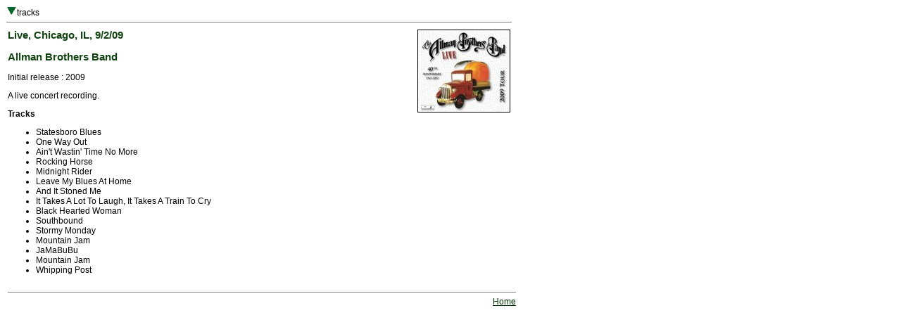

--- FILE ---
content_type: text/html
request_url: http://deaddisc.com/disc/ABB_Live_090209.htm
body_size: 703
content:
<HTML><head>
<title>Grateful Dead Family Discography: The Allman Brothers Band Live, Chicago, IL, 9/2/09</title>
<link REL="StyleSheet" HREF="G.css">
</head>
<body>
<table border=0 width="720" cellspacing="0" cellpadding="1">
<tr valign="top"><td align="left">
<A HREF="#t"><img src="d.gif" border="0"></a>tracks
<hr size="1" noshade></td></tr></table>

<table border=0 width="720" cellspacing="0" cellpadding="3"><tr valign="top">
<td width="560" align="left"><h3>Live, Chicago, IL, 9/2/09</h3><h3>Allman Brothers Band</h3>Initial release : 2009<p>A live concert recording.<p>

<A NAME="t"></a><b>Tracks</b><p>

<UL>
<LI> Statesboro Blues
<LI> One Way Out
<LI> Ain't Wastin' Time No More
<LI> Rocking Horse
<LI> Midnight Rider
<LI> Leave My Blues At Home
<LI> And It Stoned Me
<LI> It Takes A Lot To Laugh, It Takes A Train To Cry
<LI> Black Hearted Woman
<LI> Southbound
<LI> Stormy Monday
<LI> Mountain Jam
<LI> JaMaBuBu
<LI> Mountain Jam
<LI> Whipping Post
</ul>

</td>

<td width="180" align="right"><img src="../images/ABB_Live_2009.jpg" alt="album cover" align="center" border="1"></td></tr></table>

<table border=0 width="720" cellspacing="0" cellpadding="3"><tr valign="top"><td>

<div align="right">
<hr width="720" size="1" noshade><A HREF="../index.html">Home</a>
</div></td></tr></table></BODY></HTML>


--- FILE ---
content_type: text/css
request_url: http://deaddisc.com/disc/G.css
body_size: 530
content:
BODY {
BACKGROUND-COLOR: #ffffff;
COLOR: black;
FONT-FAMILY: Arial, sans-serif;
FONT-SIZE: 9pt }

P {
BACKGROUND-COLOR: #ffffff;
COLOR: black;
FONT-FAMILY: Arial, sans-serif;
FONT-SIZE: 9pt }

A   {
COLOR: #003300;
FONT-FAMILY: Arial, sans-serif;
FONT-SIZE: 9pt }

TABLE {
COLOR: black;
FONT-FAMILY: Arial, sans-serif;
FONT-SIZE: 9pt }

TD {
COLOR: black;
FONT-FAMILY: Arial, sans-serif;
FONT-SIZE: 9pt }

H3 {
COLOR: #114411;
FONT-FAMILY: Arial, sans-serif;
FONT-SIZE: 11pt;
FONT-WEIGHT: bold }

